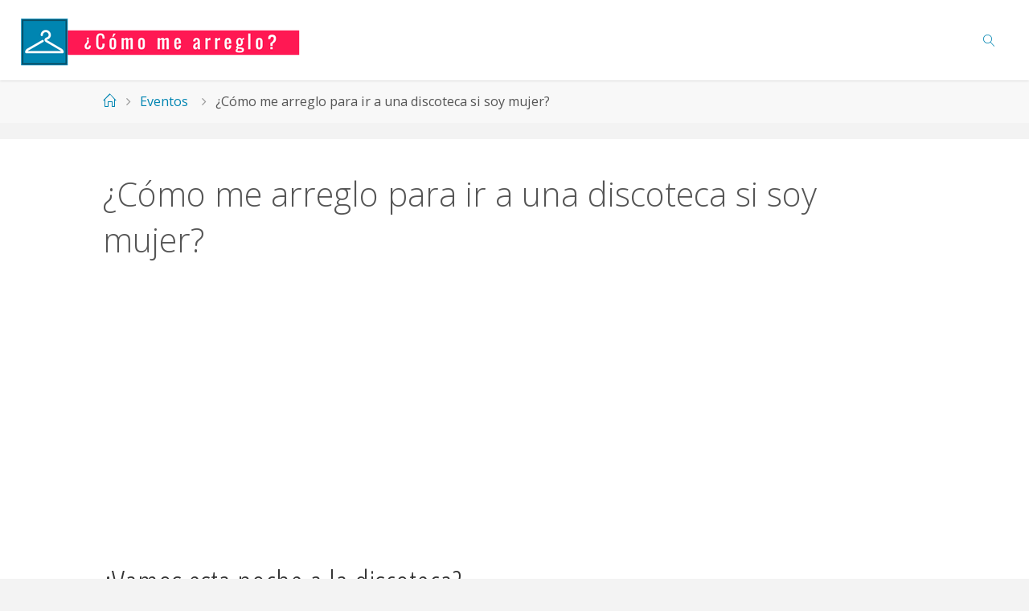

--- FILE ---
content_type: text/html; charset=utf-8
request_url: https://www.google.com/recaptcha/api2/aframe
body_size: 266
content:
<!DOCTYPE HTML><html><head><meta http-equiv="content-type" content="text/html; charset=UTF-8"></head><body><script nonce="Jf71YHI-mY_gpV_pMYHxuA">/** Anti-fraud and anti-abuse applications only. See google.com/recaptcha */ try{var clients={'sodar':'https://pagead2.googlesyndication.com/pagead/sodar?'};window.addEventListener("message",function(a){try{if(a.source===window.parent){var b=JSON.parse(a.data);var c=clients[b['id']];if(c){var d=document.createElement('img');d.src=c+b['params']+'&rc='+(localStorage.getItem("rc::a")?sessionStorage.getItem("rc::b"):"");window.document.body.appendChild(d);sessionStorage.setItem("rc::e",parseInt(sessionStorage.getItem("rc::e")||0)+1);localStorage.setItem("rc::h",'1766723177426');}}}catch(b){}});window.parent.postMessage("_grecaptcha_ready", "*");}catch(b){}</script></body></html>

--- FILE ---
content_type: application/javascript
request_url: https://www.comomearreglo.com/wp-content/litespeed/js/b33d21f926c3c8df36fcd36fcf7e44c4.js?ver=e44c4
body_size: 3071
content:
jQuery(document).ready(function(){for(index=1;index<=fluida_settings.lpboxratios.length;++index){jQuery('.lp-boxes-'+index+' .lp-box-image').keepRatio(fluida_settings.lpboxratios[index-1])}
jQuery(".lp-boxes-animated.lp-boxes").mousedir(".lp-boxes-animated.lp-boxes:not(.lp-boxes-animated2) .lp-box");fluida_mobilemenu_init();fluida_initnav('#mobile-menu');fluida_sitetitle_breakup();fluida_menu_animate();fluida_backtotop();fluida_searchform_animation();fluida_social_titles();fluida_bodyclasses();fluida_tabs_widget();if(((fluida_settings.fitvids==2)&&(fluida_settings.is_mobile==1))||(fluida_settings.fitvids==1))jQuery(".entry-content").fitVids();if(fluida_settings.autoscroll==1)fluida_autoscroll()});jQuery(window).load(function(){jQuery(window).trigger("scroll");if((fluida_settings.masonry==1)&&(fluida_settings.magazine!=1)&&(typeof jQuery.fn.masonry!=='undefined')){jQuery('#content-masonry').masonry({itemSelector:'article',columnWidth:'article',percentPosition:!0,isRTL:fluida_settings.rtl,})}});function fluida_sitetitle_breakup(){var str=jQuery("#site-title span a").text();var newstr="";var delay=0.05;for(var i=0,len=str.length;i<len;i++){if(str[i]!=' ')
newstr+="<span>"+str[i]+"</span>";else newstr+="<span>&nbsp;</span>"}
jQuery("#site-title span a").html(newstr);jQuery("#site-title > span > a > span").each(function(){jQuery(this).css({'transition':'color 0s ease '+delay+'s'});delay+=.02})}function fluida_menu_animate(){jQuery("#access ul ul").css({display:"none"});jQuery("#access > .menu ul li > a:not(:only-child)").attr("aria-haspopup","true");jQuery("#access li").hover(function(){jQuery(this).find('ul:first').stop();jQuery(this).find('ul:first').css({opacity:"0",marginTop:"-85px"}).css({visibility:"visible",display:"block",overflow:"visible"}).animate({"opacity":"1",marginTop:"+=85"},{queue:!1},function(){})},function(){jQuery(this).find('ul:first').css({visibility:"visible",display:"block",overflow:"visible"}).animate({marginTop:"-=85"},{queue:!1}).fadeOut()})}function fluida_backtotop(){jQuery(window).scroll(function(){if(jQuery(this).scrollTop()>500){jQuery("#toTop").css({"bottom":"-2px","opacity":1})}else{jQuery("#toTop").css({"bottom":"100px","opacity":0})}
if(jQuery(this).scrollTop()>300){jQuery(".fluida-fixed-menu #site-header-main").addClass("header-fixed")}else{jQuery(".fluida-fixed-menu #site-header-main").removeClass("header-fixed")}})}function fluida_searchform_animation(){var i=0;jQuery(".menu-search-animated i.search-icon").click(function(event){i++;jQuery(".menu-search-animated .searchform").slideToggle(100);jQuery(".menu-search-animated .s").focus();if(i==2){jQuery(".menu-search-animated .searchsubmit").click()}
event.stopPropagation()});jQuery(".menu-search-animated .searchform").click(function(event){event.stopPropagation()});jQuery("#access .menu-search-animated .s").blur(function(){i=0;jQuery("#access .menu-search-animated .searchform").fadeOut(100)});jQuery("#toTop").click(function(event){event.preventDefault();jQuery("html, body").animate({scrollTop:0},500);return!1})}function fluida_mobilemenu_init(){jQuery("#nav-toggle").click(function(){jQuery("#mobile-menu").show().animate({left:"0"},500);jQuery('body').addClass("noscroll")});jQuery("#nav-cancel").click(function(){jQuery("#mobile-menu").animate({left:"100%"},500,function(){jQuery(this).css("left","-100%").hide()});jQuery('body').removeClass("noscroll")});jQuery("#mobile-menu .menu-main-search").removeClass("menu-search-animated");jQuery("#mobile-menu > div").append(jQuery("#sheader").clone());jQuery("#mobile-menu #sheader").attr("id","smobile")}
function fluida_initnav(selector){container=jQuery(selector);container.find('.menu-item-has-children > a').after('<button class="dropdown-toggle" aria-expanded="false"></button>');container.find('.page_item_has_children > a').after('<button class="dropdown-toggle" aria-expanded="false"></button>');container.find('.current-menu-ancestor > button, .current-page-ancestor > button').addClass('toggle-on');container.find('.current-menu-ancestor > .sub-menu, .current-page-ancestor > .sub-menu, .current-menu-ancestor .children, .current-page-ancestor .children').show(0).addClass('toggled-on');container.find('.dropdown-toggle').click(function(e){var _this=jQuery(this);e.preventDefault();_this.toggleClass('toggle-on');if(_this.hasClass('toggle-on')){_this.next('.children, .sub-menu').show(0).addClass('toggled-on');_this.prev("a").addClass("toggled-on")}else{_this.next('.children, .sub-menu').removeClass('toggled-on');_this.prev("a").removeClass("toggled-on")}
_this.attr('aria-expanded',_this.attr('aria-expanded')==='false'?'true':'false')})}
jQuery.fn.keepRatio=function(ratio){var $this=jQuery(this);var nh=$this.width()/ratio;$this.css("height",nh+"px");jQuery(window).resize(function(){var nh=$this.width()/ratio;$this.css("height",nh+"px")})};jQuery.fn.mousedir=function(el){if(!jQuery("body").hasClass("fluida-landing-page"))return;var $this=jQuery(this),$el=jQuery(el),last_position={},$output="direction-down";jQuery(document).on("mousemove",function(event){if(typeof(last_position.x)!="undefined"){var deltaX=last_position.x-event.offsetX,deltaY=last_position.y-event.offsetY;if(Math.abs(deltaX)>Math.abs(deltaY)&&deltaX>0){$output="direction-left"}else if(Math.abs(deltaX)>Math.abs(deltaY)&&deltaX<0){$output="direction-right"}else if(Math.abs(deltaY)>Math.abs(deltaX)&&deltaY>0){$output="direction-up"}else if(Math.abs(deltaY)>Math.abs(deltaX)&&deltaY<0){$output="direction-down"}else{$output="direction-down"}}
last_position={x:event.offsetX,y:event.offsetY}});$el.on("mouseenter",function(){jQuery(this).removeClass("in-direction-left in-direction-right in-direction-up in-direction-down out-direction-left out-direction-right out-direction-up out-direction-down");jQuery(this).addClass("in-"+$output);return});$el.on("mouseleave",function(){jQuery(this).removeClass("in-direction-left in-direction-right in-direction-up in-direction-down out-direction-left out-direction-right out-direction-up out-direction-down");jQuery(this).addClass("out-"+$output);return})};function fluida_tabs_widget(){var tabsNav=jQuery('.cryout-wtabs-nav'),tabsNavLis=tabsNav.children('li'),tabsContainer=jQuery('.cryout-wtabs-container');tabsNav.each(function(){var localthis=jQuery(this);localthis.next().children('.cryout-wtab').stop(!0,!0).hide().siblings(localthis.find('a').attr('href')).show();localthis.children('li').first().addClass('active').stop(!0,!0).show()});tabsNavLis.on('click',function(e){var localthis=jQuery(this);localthis.siblings().removeClass('active').end().addClass('active');localthis.parent().next().children('.cryout-wtab').stop(!0,!0).hide().siblings(localthis.find('a').attr('href')).fadeIn();e.preventDefault()}).children(window.location.hash?'a[href="'+window.location.hash+'"]':'a:first').trigger('click')};jQuery.fn.visible=function(partial){var $t=jQuery(this),$w=jQuery(window),viewTop=$w.scrollTop(),viewBottom=viewTop+$w.height(),_top=$t.offset().top,_bottom=_top+$t.height(),compareTop=partial===!0?_bottom:_top,compareBottom=partial===!0?_top:_bottom;return((compareBottom<=viewBottom)&&(compareTop>=viewTop))};function animateScroll($articles){var $articles=jQuery($articles);$articles.each(function(i,el){var el=jQuery(el);if(!el.visible(!0)){el.addClass("animated-article")}});jQuery(window).on({'scroll':function(e){$articles.each(function(i,el){var el=jQuery(el);if(el.visible(!0)){el.removeClass("animated-article")}})}})}if(fluida_settings.articleanimation)animateScroll("#content-masonry > article");function fluida_social_titles(){jQuery(".socials a").each(function(){jQuery(this).attr("title",jQuery(this).children().html());jQuery(this).html("")})}function fluida_bodyclasses(){if(navigator.userAgent.indexOf("Safari")!=-1&&navigator.userAgent.indexOf("Chrome")==-1){jQuery("body").addClass("safari")}
if(jQuery("#content-masonry").length>0){jQuery("body").addClass("fluida-with-masonry")}};(function($){'use strict';$.fn.fitVids=function(options){var settings={customSelector:null,ignore:null};if(!document.getElementById('fit-vids-style')){var head=document.head||document.getElementsByTagName('head')[0];var css='.fluid-width-video-wrapper{width:100%;position:relative;padding:0;}.fluid-width-video-wrapper iframe,.fluid-width-video-wrapper object,.fluid-width-video-wrapper embed {position:absolute;top:0;left:0;width:100%;height:100%;}';var div=document.createElement("div");div.innerHTML='<p>x</p><style id="fit-vids-style">'+css+'</style>';head.appendChild(div.childNodes[1])}
if(options){$.extend(settings,options)}
return this.each(function(){var selectors=['iframe[src*="player.vimeo.com"]','iframe[src*="youtube.com"]','iframe[src*="youtube-nocookie.com"]','iframe[src*="kickstarter.com"][src*="video.html"]','object','embed'];if(settings.customSelector){selectors.push(settings.customSelector)}
var ignoreList='.fitvidsignore';if(settings.ignore){ignoreList=ignoreList+', '+settings.ignore}
var $allVideos=$(this).find(selectors.join(','));$allVideos=$allVideos.not('object object');$allVideos=$allVideos.not(ignoreList);$allVideos.each(function(){var $this=$(this);if($this.parents(ignoreList).length>0){return}
if(this.tagName.toLowerCase()==='embed'&&$this.parent('object').length||$this.parent('.fluid-width-video-wrapper').length){return}
if((!$this.css('height')&&!$this.css('width'))&&(isNaN($this.attr('height'))||isNaN($this.attr('width')))){$this.attr('height',9);$this.attr('width',16)}
var height=(this.tagName.toLowerCase()==='object'||($this.attr('height')&&!isNaN(parseInt($this.attr('height'),10))))?parseInt($this.attr('height'),10):$this.height(),width=!isNaN(parseInt($this.attr('width'),10))?parseInt($this.attr('width'),10):$this.width(),aspectRatio=height/width;if(!$this.attr('name')){var videoName='fitvid'+$.fn.fitVids._count;$this.attr('name',videoName);$.fn.fitVids._count++}
$this.wrap('<div class="fluid-width-video-wrapper"></div>').parent('.fluid-width-video-wrapper').css('padding-top',(aspectRatio*100)+'%');$this.removeAttr('height').removeAttr('width')})})};$.fn.fitVids._count=0})(window.jQuery||window.Zepto);function fluida_autoscroll(document,history,location){document=window.document;history=window.history;location=window.location;var HISTORY_SUPPORT=!!(history&&history.pushState);var anchorScrolls={ANCHOR_REGEX:/^#[^ ]+$/,OFFSET_HEIGHT_PX:jQuery('.fluida-fixed-menu #site-header-main').outerHeight(!0)+20,init:function(){this.scrollToCurrent();jQuery(window).on('hashchange',jQuery.proxy(this,'scrollToCurrent'));jQuery('#main').on('click','a.scroll',jQuery.proxy(this,'delegateAnchors'));jQuery('#container[class*="landing-page"]').on('click','a',jQuery.proxy(this,'delegateAnchors'))},getFixedOffset:function(){return this.OFFSET_HEIGHT_PX},scrollIfAnchor:function(href,pushToHistory){var match,anchorOffset;if(!this.ANCHOR_REGEX.test(href)){return!1}
match=document.getElementById(href.slice(1));if(match){anchorOffset=jQuery(match).offset().top-this.getFixedOffset();jQuery('html, body').animate({scrollTop:anchorOffset});if(HISTORY_SUPPORT&&pushToHistory){history.pushState({},document.title,location.pathname+href)}}
return!!match},scrollToCurrent:function(e){if(this.scrollIfAnchor(window.location.hash)&&e){e.preventDefault()}},delegateAnchors:function(e){var elem=e.target;if(this.scrollIfAnchor(elem.getAttribute('href'),!0)){e.preventDefault()}}};jQuery(document).ready(jQuery.proxy(anchorScrolls,'init'))}
;

--- FILE ---
content_type: application/javascript; charset=utf-8
request_url: https://fundingchoicesmessages.google.com/f/AGSKWxXdFZrYLh_4C7W9SG8N2NjT9gMHSbrtHk1JoaaZvjssylyj_Wf00IKEc4S59Mhj3U5jUfV-mjO1Mp1k0u61JgH3VUz8wHnZ_RtU0p649AH7DNkbqJkuxaQvvjvV6W_-J9iVOf77lwcW7WFq5pxSSzSJqE77WFb_v8CH_mkS1EUYFUBOI7mYOzuZBHNJ/_/adsgame._120x600-.ie/ads//advertisement_/fuckadblock.js
body_size: -1288
content:
window['e4dd0a09-ac2b-4033-b328-63d9d5c65d74'] = true;